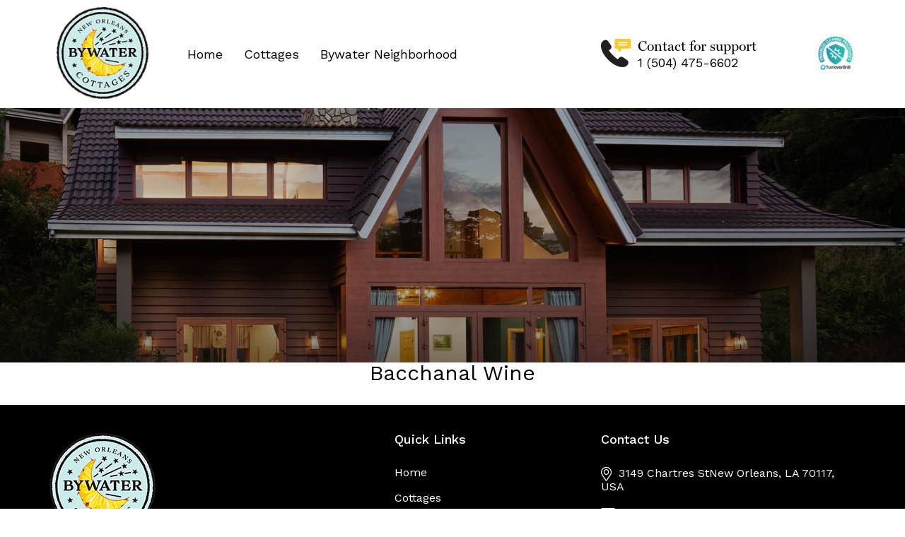

--- FILE ---
content_type: text/html; charset=UTF-8
request_url: https://bywatercottages.com/gallery/bacchanal-wine/
body_size: 5878
content:
<!DOCTYPE html>
<html dir="ltr" lang="en"
	prefix="og: https://ogp.me/ns#" >


<head>
  <meta charset="UTF-8" />
  <meta name="google-site-verification" content="94x7RQ-ZmlqMlXZOxw6DzfnFHLlLOUg1V1lkoXeop14" />
  <meta http-equiv='X-UA-Compatible' content='IE=edge,chrome=1'/>
  <meta name="viewport" content="width=device-width, initial-scale=1.0, maximum-scale=1.0, user-scalable=no"/>
  
  <link href="https://bywatercottages.com/wp-content/themes/michael-ferwada/images/favicon.png" rel="shortcut icon" type="image/x-icon" />
  <link rel="profile" href="https://gmpg.org/xfn/11" />
  <link rel="stylesheet" type="text/css" media="all" href="https://bywatercottages.com/wp-content/themes/michael-ferwada/style.css" />
  <link rel="pingback" href="https://bywatercottages.com/xmlrpc.php" />


<link rel="stylesheet" href="https://bywatercottages.com/wp-content/themes/michael-ferwada/css/layout.css">
<link rel="stylesheet" href="https://bywatercottages.com/wp-content/themes/michael-ferwada/css/style.css">
<link href="https://fonts.googleapis.com/css?family=Work+Sans:100,200,300,regular,500,600,700,800,900,100italic,200italic,300italic,italic,500italic,600italic,700italic,800italic,900italic" rel="stylesheet" />



  
		<!-- All in One SEO 4.3.5.1 - aioseo.com -->
		<title>Bacchanal Wine - Bywater Cottages</title>
		<meta name="robots" content="max-image-preview:large" />
		<link rel="canonical" href="https://bywatercottages.com/gallery/bacchanal-wine/" />
		<meta name="generator" content="All in One SEO (AIOSEO) 4.3.5.1 " />
		<meta property="og:locale" content="en_US" />
		<meta property="og:site_name" content="Bywater Cottages - Modernized historic landmarks built-in 1868 through 1892." />
		<meta property="og:type" content="article" />
		<meta property="og:title" content="Bacchanal Wine - Bywater Cottages" />
		<meta property="og:url" content="https://bywatercottages.com/gallery/bacchanal-wine/" />
		<meta property="article:published_time" content="2022-03-01T19:30:47+00:00" />
		<meta property="article:modified_time" content="2022-04-13T19:13:52+00:00" />
		<meta name="twitter:card" content="summary" />
		<meta name="twitter:title" content="Bacchanal Wine - Bywater Cottages" />
		<script type="application/ld+json" class="aioseo-schema">
			{"@context":"https:\/\/schema.org","@graph":[{"@type":"BreadcrumbList","@id":"https:\/\/bywatercottages.com\/gallery\/bacchanal-wine\/#breadcrumblist","itemListElement":[{"@type":"ListItem","@id":"https:\/\/bywatercottages.com\/#listItem","position":1,"item":{"@type":"WebPage","@id":"https:\/\/bywatercottages.com\/","name":"Home","description":"Modernized historic landmarks built-in 1868 through 1892.","url":"https:\/\/bywatercottages.com\/"},"nextItem":"https:\/\/bywatercottages.com\/gallery\/bacchanal-wine\/#listItem"},{"@type":"ListItem","@id":"https:\/\/bywatercottages.com\/gallery\/bacchanal-wine\/#listItem","position":2,"item":{"@type":"WebPage","@id":"https:\/\/bywatercottages.com\/gallery\/bacchanal-wine\/","name":"Bacchanal Wine","url":"https:\/\/bywatercottages.com\/gallery\/bacchanal-wine\/"},"previousItem":"https:\/\/bywatercottages.com\/#listItem"}]},{"@type":"Organization","@id":"https:\/\/bywatercottages.com\/#organization","name":"Bywater Cottages","url":"https:\/\/bywatercottages.com\/"},{"@type":"Person","@id":"https:\/\/bywatercottages.com\/author\/4dm1n\/#author","url":"https:\/\/bywatercottages.com\/author\/4dm1n\/","name":"Admin","image":{"@type":"ImageObject","@id":"https:\/\/bywatercottages.com\/gallery\/bacchanal-wine\/#authorImage","url":"https:\/\/secure.gravatar.com\/avatar\/8f18fa19852c8c11b4fb2c38b6634dd0?s=96&d=mm&r=g","width":96,"height":96,"caption":"Admin"}},{"@type":"WebPage","@id":"https:\/\/bywatercottages.com\/gallery\/bacchanal-wine\/#webpage","url":"https:\/\/bywatercottages.com\/gallery\/bacchanal-wine\/","name":"Bacchanal Wine - Bywater Cottages","inLanguage":"en","isPartOf":{"@id":"https:\/\/bywatercottages.com\/#website"},"breadcrumb":{"@id":"https:\/\/bywatercottages.com\/gallery\/bacchanal-wine\/#breadcrumblist"},"author":{"@id":"https:\/\/bywatercottages.com\/author\/4dm1n\/#author"},"creator":{"@id":"https:\/\/bywatercottages.com\/author\/4dm1n\/#author"},"image":{"@type":"ImageObject","url":"https:\/\/bywatercottages.com\/wp-content\/uploads\/2022\/02\/Bacchanal_Wine.png","@id":"https:\/\/bywatercottages.com\/#mainImage","width":569,"height":322},"primaryImageOfPage":{"@id":"https:\/\/bywatercottages.com\/gallery\/bacchanal-wine\/#mainImage"},"datePublished":"2022-03-01T19:30:47+00:00","dateModified":"2022-04-13T19:13:52+00:00"},{"@type":"WebSite","@id":"https:\/\/bywatercottages.com\/#website","url":"https:\/\/bywatercottages.com\/","name":"Bywater Cottages","description":"Modernized historic landmarks built-in 1868 through 1892.","inLanguage":"en","publisher":{"@id":"https:\/\/bywatercottages.com\/#organization"}}]}
		</script>
		<!-- All in One SEO -->

<script type="text/javascript">
window._wpemojiSettings = {"baseUrl":"https:\/\/s.w.org\/images\/core\/emoji\/14.0.0\/72x72\/","ext":".png","svgUrl":"https:\/\/s.w.org\/images\/core\/emoji\/14.0.0\/svg\/","svgExt":".svg","source":{"concatemoji":"https:\/\/bywatercottages.com\/wp-includes\/js\/wp-emoji-release.min.js?ver=6.2.8"}};
/*! This file is auto-generated */
!function(e,a,t){var n,r,o,i=a.createElement("canvas"),p=i.getContext&&i.getContext("2d");function s(e,t){p.clearRect(0,0,i.width,i.height),p.fillText(e,0,0);e=i.toDataURL();return p.clearRect(0,0,i.width,i.height),p.fillText(t,0,0),e===i.toDataURL()}function c(e){var t=a.createElement("script");t.src=e,t.defer=t.type="text/javascript",a.getElementsByTagName("head")[0].appendChild(t)}for(o=Array("flag","emoji"),t.supports={everything:!0,everythingExceptFlag:!0},r=0;r<o.length;r++)t.supports[o[r]]=function(e){if(p&&p.fillText)switch(p.textBaseline="top",p.font="600 32px Arial",e){case"flag":return s("\ud83c\udff3\ufe0f\u200d\u26a7\ufe0f","\ud83c\udff3\ufe0f\u200b\u26a7\ufe0f")?!1:!s("\ud83c\uddfa\ud83c\uddf3","\ud83c\uddfa\u200b\ud83c\uddf3")&&!s("\ud83c\udff4\udb40\udc67\udb40\udc62\udb40\udc65\udb40\udc6e\udb40\udc67\udb40\udc7f","\ud83c\udff4\u200b\udb40\udc67\u200b\udb40\udc62\u200b\udb40\udc65\u200b\udb40\udc6e\u200b\udb40\udc67\u200b\udb40\udc7f");case"emoji":return!s("\ud83e\udef1\ud83c\udffb\u200d\ud83e\udef2\ud83c\udfff","\ud83e\udef1\ud83c\udffb\u200b\ud83e\udef2\ud83c\udfff")}return!1}(o[r]),t.supports.everything=t.supports.everything&&t.supports[o[r]],"flag"!==o[r]&&(t.supports.everythingExceptFlag=t.supports.everythingExceptFlag&&t.supports[o[r]]);t.supports.everythingExceptFlag=t.supports.everythingExceptFlag&&!t.supports.flag,t.DOMReady=!1,t.readyCallback=function(){t.DOMReady=!0},t.supports.everything||(n=function(){t.readyCallback()},a.addEventListener?(a.addEventListener("DOMContentLoaded",n,!1),e.addEventListener("load",n,!1)):(e.attachEvent("onload",n),a.attachEvent("onreadystatechange",function(){"complete"===a.readyState&&t.readyCallback()})),(e=t.source||{}).concatemoji?c(e.concatemoji):e.wpemoji&&e.twemoji&&(c(e.twemoji),c(e.wpemoji)))}(window,document,window._wpemojiSettings);
</script>
<style type="text/css">
img.wp-smiley,
img.emoji {
	display: inline !important;
	border: none !important;
	box-shadow: none !important;
	height: 1em !important;
	width: 1em !important;
	margin: 0 0.07em !important;
	vertical-align: -0.1em !important;
	background: none !important;
	padding: 0 !important;
}
</style>
	<link rel='stylesheet' id='wp-block-library-css' href='https://bywatercottages.com/wp-includes/css/dist/block-library/style.min.css?ver=6.2.8' type='text/css' media='all' />
<link rel='stylesheet' id='classic-theme-styles-css' href='https://bywatercottages.com/wp-includes/css/classic-themes.min.css?ver=6.2.8' type='text/css' media='all' />
<style id='global-styles-inline-css' type='text/css'>
body{--wp--preset--color--black: #000000;--wp--preset--color--cyan-bluish-gray: #abb8c3;--wp--preset--color--white: #ffffff;--wp--preset--color--pale-pink: #f78da7;--wp--preset--color--vivid-red: #cf2e2e;--wp--preset--color--luminous-vivid-orange: #ff6900;--wp--preset--color--luminous-vivid-amber: #fcb900;--wp--preset--color--light-green-cyan: #7bdcb5;--wp--preset--color--vivid-green-cyan: #00d084;--wp--preset--color--pale-cyan-blue: #8ed1fc;--wp--preset--color--vivid-cyan-blue: #0693e3;--wp--preset--color--vivid-purple: #9b51e0;--wp--preset--gradient--vivid-cyan-blue-to-vivid-purple: linear-gradient(135deg,rgba(6,147,227,1) 0%,rgb(155,81,224) 100%);--wp--preset--gradient--light-green-cyan-to-vivid-green-cyan: linear-gradient(135deg,rgb(122,220,180) 0%,rgb(0,208,130) 100%);--wp--preset--gradient--luminous-vivid-amber-to-luminous-vivid-orange: linear-gradient(135deg,rgba(252,185,0,1) 0%,rgba(255,105,0,1) 100%);--wp--preset--gradient--luminous-vivid-orange-to-vivid-red: linear-gradient(135deg,rgba(255,105,0,1) 0%,rgb(207,46,46) 100%);--wp--preset--gradient--very-light-gray-to-cyan-bluish-gray: linear-gradient(135deg,rgb(238,238,238) 0%,rgb(169,184,195) 100%);--wp--preset--gradient--cool-to-warm-spectrum: linear-gradient(135deg,rgb(74,234,220) 0%,rgb(151,120,209) 20%,rgb(207,42,186) 40%,rgb(238,44,130) 60%,rgb(251,105,98) 80%,rgb(254,248,76) 100%);--wp--preset--gradient--blush-light-purple: linear-gradient(135deg,rgb(255,206,236) 0%,rgb(152,150,240) 100%);--wp--preset--gradient--blush-bordeaux: linear-gradient(135deg,rgb(254,205,165) 0%,rgb(254,45,45) 50%,rgb(107,0,62) 100%);--wp--preset--gradient--luminous-dusk: linear-gradient(135deg,rgb(255,203,112) 0%,rgb(199,81,192) 50%,rgb(65,88,208) 100%);--wp--preset--gradient--pale-ocean: linear-gradient(135deg,rgb(255,245,203) 0%,rgb(182,227,212) 50%,rgb(51,167,181) 100%);--wp--preset--gradient--electric-grass: linear-gradient(135deg,rgb(202,248,128) 0%,rgb(113,206,126) 100%);--wp--preset--gradient--midnight: linear-gradient(135deg,rgb(2,3,129) 0%,rgb(40,116,252) 100%);--wp--preset--duotone--dark-grayscale: url('#wp-duotone-dark-grayscale');--wp--preset--duotone--grayscale: url('#wp-duotone-grayscale');--wp--preset--duotone--purple-yellow: url('#wp-duotone-purple-yellow');--wp--preset--duotone--blue-red: url('#wp-duotone-blue-red');--wp--preset--duotone--midnight: url('#wp-duotone-midnight');--wp--preset--duotone--magenta-yellow: url('#wp-duotone-magenta-yellow');--wp--preset--duotone--purple-green: url('#wp-duotone-purple-green');--wp--preset--duotone--blue-orange: url('#wp-duotone-blue-orange');--wp--preset--font-size--small: 13px;--wp--preset--font-size--medium: 20px;--wp--preset--font-size--large: 36px;--wp--preset--font-size--x-large: 42px;--wp--preset--spacing--20: 0.44rem;--wp--preset--spacing--30: 0.67rem;--wp--preset--spacing--40: 1rem;--wp--preset--spacing--50: 1.5rem;--wp--preset--spacing--60: 2.25rem;--wp--preset--spacing--70: 3.38rem;--wp--preset--spacing--80: 5.06rem;--wp--preset--shadow--natural: 6px 6px 9px rgba(0, 0, 0, 0.2);--wp--preset--shadow--deep: 12px 12px 50px rgba(0, 0, 0, 0.4);--wp--preset--shadow--sharp: 6px 6px 0px rgba(0, 0, 0, 0.2);--wp--preset--shadow--outlined: 6px 6px 0px -3px rgba(255, 255, 255, 1), 6px 6px rgba(0, 0, 0, 1);--wp--preset--shadow--crisp: 6px 6px 0px rgba(0, 0, 0, 1);}:where(.is-layout-flex){gap: 0.5em;}body .is-layout-flow > .alignleft{float: left;margin-inline-start: 0;margin-inline-end: 2em;}body .is-layout-flow > .alignright{float: right;margin-inline-start: 2em;margin-inline-end: 0;}body .is-layout-flow > .aligncenter{margin-left: auto !important;margin-right: auto !important;}body .is-layout-constrained > .alignleft{float: left;margin-inline-start: 0;margin-inline-end: 2em;}body .is-layout-constrained > .alignright{float: right;margin-inline-start: 2em;margin-inline-end: 0;}body .is-layout-constrained > .aligncenter{margin-left: auto !important;margin-right: auto !important;}body .is-layout-constrained > :where(:not(.alignleft):not(.alignright):not(.alignfull)){max-width: var(--wp--style--global--content-size);margin-left: auto !important;margin-right: auto !important;}body .is-layout-constrained > .alignwide{max-width: var(--wp--style--global--wide-size);}body .is-layout-flex{display: flex;}body .is-layout-flex{flex-wrap: wrap;align-items: center;}body .is-layout-flex > *{margin: 0;}:where(.wp-block-columns.is-layout-flex){gap: 2em;}.has-black-color{color: var(--wp--preset--color--black) !important;}.has-cyan-bluish-gray-color{color: var(--wp--preset--color--cyan-bluish-gray) !important;}.has-white-color{color: var(--wp--preset--color--white) !important;}.has-pale-pink-color{color: var(--wp--preset--color--pale-pink) !important;}.has-vivid-red-color{color: var(--wp--preset--color--vivid-red) !important;}.has-luminous-vivid-orange-color{color: var(--wp--preset--color--luminous-vivid-orange) !important;}.has-luminous-vivid-amber-color{color: var(--wp--preset--color--luminous-vivid-amber) !important;}.has-light-green-cyan-color{color: var(--wp--preset--color--light-green-cyan) !important;}.has-vivid-green-cyan-color{color: var(--wp--preset--color--vivid-green-cyan) !important;}.has-pale-cyan-blue-color{color: var(--wp--preset--color--pale-cyan-blue) !important;}.has-vivid-cyan-blue-color{color: var(--wp--preset--color--vivid-cyan-blue) !important;}.has-vivid-purple-color{color: var(--wp--preset--color--vivid-purple) !important;}.has-black-background-color{background-color: var(--wp--preset--color--black) !important;}.has-cyan-bluish-gray-background-color{background-color: var(--wp--preset--color--cyan-bluish-gray) !important;}.has-white-background-color{background-color: var(--wp--preset--color--white) !important;}.has-pale-pink-background-color{background-color: var(--wp--preset--color--pale-pink) !important;}.has-vivid-red-background-color{background-color: var(--wp--preset--color--vivid-red) !important;}.has-luminous-vivid-orange-background-color{background-color: var(--wp--preset--color--luminous-vivid-orange) !important;}.has-luminous-vivid-amber-background-color{background-color: var(--wp--preset--color--luminous-vivid-amber) !important;}.has-light-green-cyan-background-color{background-color: var(--wp--preset--color--light-green-cyan) !important;}.has-vivid-green-cyan-background-color{background-color: var(--wp--preset--color--vivid-green-cyan) !important;}.has-pale-cyan-blue-background-color{background-color: var(--wp--preset--color--pale-cyan-blue) !important;}.has-vivid-cyan-blue-background-color{background-color: var(--wp--preset--color--vivid-cyan-blue) !important;}.has-vivid-purple-background-color{background-color: var(--wp--preset--color--vivid-purple) !important;}.has-black-border-color{border-color: var(--wp--preset--color--black) !important;}.has-cyan-bluish-gray-border-color{border-color: var(--wp--preset--color--cyan-bluish-gray) !important;}.has-white-border-color{border-color: var(--wp--preset--color--white) !important;}.has-pale-pink-border-color{border-color: var(--wp--preset--color--pale-pink) !important;}.has-vivid-red-border-color{border-color: var(--wp--preset--color--vivid-red) !important;}.has-luminous-vivid-orange-border-color{border-color: var(--wp--preset--color--luminous-vivid-orange) !important;}.has-luminous-vivid-amber-border-color{border-color: var(--wp--preset--color--luminous-vivid-amber) !important;}.has-light-green-cyan-border-color{border-color: var(--wp--preset--color--light-green-cyan) !important;}.has-vivid-green-cyan-border-color{border-color: var(--wp--preset--color--vivid-green-cyan) !important;}.has-pale-cyan-blue-border-color{border-color: var(--wp--preset--color--pale-cyan-blue) !important;}.has-vivid-cyan-blue-border-color{border-color: var(--wp--preset--color--vivid-cyan-blue) !important;}.has-vivid-purple-border-color{border-color: var(--wp--preset--color--vivid-purple) !important;}.has-vivid-cyan-blue-to-vivid-purple-gradient-background{background: var(--wp--preset--gradient--vivid-cyan-blue-to-vivid-purple) !important;}.has-light-green-cyan-to-vivid-green-cyan-gradient-background{background: var(--wp--preset--gradient--light-green-cyan-to-vivid-green-cyan) !important;}.has-luminous-vivid-amber-to-luminous-vivid-orange-gradient-background{background: var(--wp--preset--gradient--luminous-vivid-amber-to-luminous-vivid-orange) !important;}.has-luminous-vivid-orange-to-vivid-red-gradient-background{background: var(--wp--preset--gradient--luminous-vivid-orange-to-vivid-red) !important;}.has-very-light-gray-to-cyan-bluish-gray-gradient-background{background: var(--wp--preset--gradient--very-light-gray-to-cyan-bluish-gray) !important;}.has-cool-to-warm-spectrum-gradient-background{background: var(--wp--preset--gradient--cool-to-warm-spectrum) !important;}.has-blush-light-purple-gradient-background{background: var(--wp--preset--gradient--blush-light-purple) !important;}.has-blush-bordeaux-gradient-background{background: var(--wp--preset--gradient--blush-bordeaux) !important;}.has-luminous-dusk-gradient-background{background: var(--wp--preset--gradient--luminous-dusk) !important;}.has-pale-ocean-gradient-background{background: var(--wp--preset--gradient--pale-ocean) !important;}.has-electric-grass-gradient-background{background: var(--wp--preset--gradient--electric-grass) !important;}.has-midnight-gradient-background{background: var(--wp--preset--gradient--midnight) !important;}.has-small-font-size{font-size: var(--wp--preset--font-size--small) !important;}.has-medium-font-size{font-size: var(--wp--preset--font-size--medium) !important;}.has-large-font-size{font-size: var(--wp--preset--font-size--large) !important;}.has-x-large-font-size{font-size: var(--wp--preset--font-size--x-large) !important;}
.wp-block-navigation a:where(:not(.wp-element-button)){color: inherit;}
:where(.wp-block-columns.is-layout-flex){gap: 2em;}
.wp-block-pullquote{font-size: 1.5em;line-height: 1.6;}
</style>
<link rel="https://api.w.org/" href="https://bywatercottages.com/wp-json/" /><link rel="EditURI" type="application/rsd+xml" title="RSD" href="https://bywatercottages.com/xmlrpc.php?rsd" />
<link rel="wlwmanifest" type="application/wlwmanifest+xml" href="https://bywatercottages.com/wp-includes/wlwmanifest.xml" />
<meta name="generator" content="WordPress 6.2.8" />
<link rel='shortlink' href='https://bywatercottages.com/?p=172' />
<link rel="alternate" type="application/json+oembed" href="https://bywatercottages.com/wp-json/oembed/1.0/embed?url=https%3A%2F%2Fbywatercottages.com%2Fgallery%2Fbacchanal-wine%2F" />
<link rel="alternate" type="text/xml+oembed" href="https://bywatercottages.com/wp-json/oembed/1.0/embed?url=https%3A%2F%2Fbywatercottages.com%2Fgallery%2Fbacchanal-wine%2F&#038;format=xml" />
<link rel="icon" href="https://bywatercottages.com/wp-content/uploads/2022/06/logo-150x150.png" sizes="32x32" />
<link rel="icon" href="https://bywatercottages.com/wp-content/uploads/2022/06/logo.png" sizes="192x192" />
<link rel="apple-touch-icon" href="https://bywatercottages.com/wp-content/uploads/2022/06/logo.png" />
<meta name="msapplication-TileImage" content="https://bywatercottages.com/wp-content/uploads/2022/06/logo.png" />
</head>

<body data-rsssl=1 class="gallery-template-default single single-gallery postid-172"> 
<header>
  <div class="main-header">
    <div class="container">
      <div class="menu-Bar">
        <span></span>
        <span></span>
        <span></span>
      </div>
      <div class="row align-items-center">
        <div class="col-lg-2 col-md-4 col-6 text-left">
          <a href="https://bywatercottages.com" class="logo">
            <img width="150" height="150" src="https://bywatercottages.com/wp-content/uploads/2022/06/logo.png" class="attachment-300x300 size-300x300" alt="" decoding="async" loading="lazy" />          </a>
        </div>
      
        <div class="col-lg-6">
          <div class="menuWrap">
            <ul class="menu">
             <ul id="menu-main-menu" class="menu"><li id="menu-item-149" class="menu-item menu-item-type-post_type menu-item-object-page menu-item-home menu-item-149"><a href="https://bywatercottages.com/">Home</a></li>
<li id="menu-item-151" class="menu-item menu-item-type-post_type menu-item-object-page menu-item-151"><a href="https://bywatercottages.com/cottages/">Cottages</a></li>
<li id="menu-item-150" class="menu-item menu-item-type-post_type menu-item-object-page menu-item-150"><a href="https://bywatercottages.com/bywater-neighborhood/">Bywater Neighborhood</a></li>
</ul>            </ul>
          </div>
        </div>

        <div class="col-lg-3">
          <div class="contact">
            <div class="contact-img">
              <a href="#">
                <img src="https://bywatercottages.com/wp-content/themes/michael-ferwada/images/phone.png" alt="">
              </a>
            </div>
            <div class="contact-content">
              <h6>Contact for support</h6>
              <a href="tel:1 (504) 475-6602">1 (504) 475-6602</a>
            </div>
          </div>
        </div>
        <div class="col-lg-1">
          <div class="contact">
            <div class="contact-content" >
              <img src="https://bywatercottages.com/wp-content/uploads/2022/05/badge.png" alt="">
            </div>
          </div>
        </div>
      </div>
    </div>
  </div>
</header>






          



          
                   <section class="innerbanner" style="background-image:url(https://bywatercottages.com/wp-content/themes/michael-ferwada/images/banner/bg1.jpg); ">
          

          
              <div class="container">
            <div class="row">
               <div class="col-lg-12">
                  <div class="banner-content">
                     <h1 class="banner-title"></h1>
                  </div>
               </div>
            </div>
         </div>
      </section>


         
          
		
    </div>


<section class="overly prodDetailSec">
  <div class="container">
    <div class="row prodDetailWrapper">
      <div class="col-12 center-content">
         <div class="m1-h text-center">
            <h5>Bacchanal Wine</h5>
                     </div>
      </div>
    </div>
  </div>
</section>





<div class="wrapper">
    




        





<footer>
   <div class="container">
      <div class="row">
         <div class="col-lg-4 col-md-6">
            <div class="widget">
               <div class="fot-logo">
                  <a href="#"><img src="https://bywatercottages.com/wp-content/uploads/2022/06/logo.png" alt=""></a>
               </div>
               <p class="fot-para">The Bywater Cottages are modernized historic landmarks built-in 1868 through 1892. The private guest house with two bedrooms and one bathroom comfortably sleeps, four adults.</p>
               <div class="fot-social-icons">
                  <div class="facebook">
                     <a target="_blank" href="https://www.facebook.com/3149chartres/"><i class="fab fa-facebook-f"></i></a>
                  </div>
                  <div class="linked-in">
                     <a target="_blank" href="https://www.linkedin.com/company/bywater-cottages/"><i class="fab fa-linkedin-in"></i></a>
                  </div>
                  <div class="twitter">
                     <a target="_blank" href="https://twitter.com/bywatercottages"><i class="fab fa-twitter"></i></a>
                  </div>
                   <div class="instagram">
                     <a target="_blank" href="https://www.instagram.com/bywatercottages/"><i class="fab fa-instagram"></i></a>
                  </div>
               </div>
            </div>
         </div>
         <div class="col-lg-3 offset-lg-1 col-md-6">
            <div class="widget">
               <h6>Quick Links</h6>
               <ul class="fot-list">
                 <ul id="menu-quick-links" class="menu0"><li id="menu-item-351" class="menu-item menu-item-type-post_type menu-item-object-page menu-item-home menu-item-351"><a href="https://bywatercottages.com/">Home</a></li>
<li id="menu-item-354" class="menu-item menu-item-type-post_type menu-item-object-page menu-item-354"><a href="https://bywatercottages.com/cottages/">Cottages</a></li>
<li id="menu-item-352" class="menu-item menu-item-type-post_type menu-item-object-page menu-item-352"><a href="https://bywatercottages.com/bywater-neighborhood/">Bywater  Neighborhood</a></li>
<li id="menu-item-353" class="menu-item menu-item-type-post_type menu-item-object-page menu-item-353"><a href="https://bywatercottages.com/bywater-cottages-historical-legacy/">Bywater Cottages’ Historical Legacy</a></li>
</ul>               </ul>
            </div>
         </div>
         <div class="col-lg-4 col-md-12">
            <div class="widget">
               <h6>Contact Us</h6>
               <ul class="fot-list">
                  <li>
                     <a href="#"><i class="fal fa-map-marker-alt"></i> 3149 Chartres StNew Orleans, LA 70117, USA</a>
                  </li>
                  <li>
                     <a href="mailto:info@bywatercottages.com"><i class="fal fa-envelope"></i> info@bywatercottages.com</a>
                  </li>
                  <li>
                     <a href="tel:1 (504) 475-6602"><i class="fal fa-phone-alt"></i> 1 (504) 475-6602</a>
                  </li>
               </ul>
            </div>
         </div>
      </div>
   </div>
   <div class="footer-img">
    <div class="container">
        <div class="row">
            <div class="col-lg-2 col-md-2 col-12 text-center">
                <a href="https://www.redawning.com/rental-property/new-orleans-historical-landmark-bywater-cottage-walk-french-quarter-new-orleans"><img src="https://bywatercottages.com/wp-content/uploads/2022/05/white0logo.png"></a>
            </div>
            <div class="col-lg-2 col-md-2 col-12 text-center">
                <a href="https://www.booking.com/hotel/us/new-orleans-bywater-cottage-walk-to-french-quarter-cottage.en-gb.html?label=[base64];sid=03a3cdc31eaf162c9add295fac52f06c;dist=0&keep_landing=1&sb_price_type=total&type=total&"><img src="https://bywatercottages.com/wp-content/uploads/2022/05/booking.com_.png"></a>
            </div>
            <div class="col-lg-2 col-md-2 col-12 text-center">
                <a href="https://www.vrbo.com/9556063ha"><img src="https://bywatercottages.com/wp-content/uploads/2022/05/vrbo-logo.png"></a>
            </div>
            <div class="col-lg-2 col-md-2 col-12 text-center">
                <a href="https://www.airbnb.com/rooms/48742539?source_impression_id=p3_1651868391_ih162liYF9YjJgga"><img src="https://bywatercottages.com/wp-content/uploads/2022/05/air-bnb.png"></a>
            </div>
            <div class="col-lg-2 col-md-2 col-12 text-center">
                <a href="https://www.flipkey.com/"><img src="https://bywatercottages.com/wp-content/uploads/2022/05/flipkey.png"></a>
            </div>
            <div class="col-lg-2 col-md-2 col-12 text-center">
                <a href="https://www.expedia.com/New-Orleans-Hotels-New-Orleans-Bywater-Walk-To-French-Quarter-2-Bedroom-Cottage.h66098099.Hotel-Information"><img src="https://bywatercottages.com/wp-content/uploads/2022/05/expedia.png"></a>
            </div>
        </div>
    </div>
   
   </div>
   
   <div class="copyright">
      <div class="container">
         <div class="row">
            <div class="col-lg-12">
               <div class="copyright-hd">
                  <p>Privacy Policy, Terms & Conditions</p>
               </div>
            </div>
         </div>
      </div>
   </div>
</footer>

<script src="https://bywatercottages.com/wp-content/themes/michael-ferwada/js/jquery.js"></script>
<script src="https://bywatercottages.com/wp-content/themes/michael-ferwada/js/custom.js"></script>
<script>
	new WOW().init();
</script>


</body></html>



--- FILE ---
content_type: text/css
request_url: https://bywatercottages.com/wp-content/themes/michael-ferwada/style.css
body_size: 1686
content:
.logo img {
    padding: 10px;
}

.page-template-cottages .innerbanner,
.page-template-bywater-neighborhood .innerbanner {
	display: none;
}

.page-template-cottages .mainBanner .index-slider li,
.page-template-bywater-neighborhood .mainBanner .index-slider li{
	height: 350px !important;
}


.testi-auth {
    display: flex;
    align-items: center;
}

.testi .story-box-content img {
    display: block;
    width: 80px;
    height: 80px;
    border-radius: 100%;
    float: left;
}


.testi .story-box-content h6 {
    float: left;
    padding-left: 10px;
}

.area-img img {
    width: 100%;
    height: 314px;
    object-fit: cover;
	border-bottom-right-radius: 50px;
}
.footer-img {
    padding: 40px 0 0;
}

.home .index-slider li {
	 background-size: cover;
}

.interest-img img,
.space-list img {
	width: 100%;
	height: 250px;
	border: 2px solid;
	object-fit: cover;
	border-bottom-right-radius: 45px;
}

.g-slider .slick-dots {
	bottom: -15% !important;
}

.g-slider .slick-dots li:hover,
.m-silder .slick-dots li:hover {
	cursor: pointer;
}

.interest-img h3 {
	font-size: 24px;
	color: #000;
	margin-top: 20px;
	font-family: 'miller';
}

.app p {   width: 58%;  margin: 0 auto;}

.icon-ctn h5 { width: 58%;     margin: 30px auto 15px !important; }
.contact-form .field { border : none !important; }
.contact-form .field input { border-bottom: 2px solid #aeb7c1; }

ul.menu li.btn-a a { color: #fff }

.app-product p { width: 52% ; margin: 0 auto; }

.prodMainThumb img {
    width: 100%;
    height: auto;
}

.pro-detail span { display: inline-block !important; }
.pro-form span { text-transform: uppercase; }
.woocommerce .quantity .qty {
    font-family: Montserrat;
    font-size: 14.4px;
    font-weight: 600;
    line-height: 2.25;
    letter-spacing: 0.12px;
    color: #161616;
    margin-bottom: 24.6px;
    border: 0;
    padding: 11px 12px;
    width: 180px !important;
    background-color: #f4f4f4;
    text-align: left !important;
}

button.single_add_to_cart_button.button.alt {
    background-color: #fff !important;
    border: solid 1.1px #393939;
    padding: 18px 40px;
    text-transform: uppercase;
    cursor: pointer;
    display: inline-block;
    font-family: Montserrat;
    font-size: 17.7px;
    font-weight: 700;
    line-height: normal;
    letter-spacing: 1.18px;
    color: #161616 !important;
    -webkit-transition-duration: 0.4s;
    transition-duration: 0.4s;
}

button.single_add_to_cart_button.button.alt:hover {
    background: #1e2a5a !important;
    color: #fff !important;
}
button.single_add_to_cart_button{width: 100px;
    width: 100px;
    height: 35px;
    line-height: 0;
    border: 1px solid #1e2a5a !important;
    background-color: #1e2a5a !important;
    color: #fff !important;
    font-size: 11px !important;
    text-align: center;
    text-transform: uppercase;
    letter-spacing: 0;
    display: inline-block !important;
    border-radius: 50px !important;
    padding: 0 !important;
  }

  .minus  ,  .plus , .quantity { padding: 0; display: inline-block; }
  .minus i ,  .plus i {    border: 1px solid #f5f5f5;
    color: #a7a7a7;
    font-size: 14px;
    height: 57px;
    width: 57px;
    display: flex;
    align-items: center;
    justify-content: center; cursor: pointer;}


    form .qty { color: #222222 !important;
    font-size: 19px !important;border: 1px solid #f5f5f5;
    color: #a7a7a7;
    font-size: 14px;
    height: 57px;
    width: 57px !important;
    display: flex;
    align-items: center;
    justify-content: center; }

    .pro-details h3 span del span {
    font-size: 24px;
    text-decoration: line-through;
}

td.value select {
    padding: 10px;
    border: 1px solid #f5f5f5;
    width: 100%;
    margin-bottom: 12px;
    display: inline-block;
}
table.variations {
    width: 100%;
}

.woocommerce .star-rating span::before , .woocommerce p.stars a::before { color: #f2c500; }
.woocommerce .star-rating { top  :5px; }
h2.woocommerce-Reviews-title ,  form#commentform label {
    font-size: 19px;
    font-weight: bold;
    color: #222222;
    display: inline-block;
    vertical-align: middle;
    padding: 0 7px 0 0;
    margin: 11px 0;
}

span#reply-title {    font-size: 26px;
    font-weight: bold;
    color: #222222;
    font-family: 'Poppins', sans-serif;
    margin-bottom: 20px; }

   p.form-submit .submit {  margin-top: 20px !important;  width: 100px;
    height: 35px;
    line-height: 0;
    border: 1px solid #1e2a5a !important;
    background-color: #1e2a5a !important;
    color: #fff !important;
    font-size: 11px !important;
    text-align: center;
    text-transform: uppercase;
    letter-spacing: 0;
    display: inline-block !important;
    border-radius: 50px !important;
    padding: 0 !important;}


form#commentform input[type="text"] { width : 100%; padding: 10px;  color: #222222 !important;  font-size: 19px !important;border: 1px solid #f5f5f5;   color: #a7a7a7;  font-size: 14px; }
form#commentform input[type="email"] { width : 100%; padding: 10px;  color: #222222 !important;  font-size: 19px !important;border: 1px solid #f5f5f5;   color: #a7a7a7;  font-size: 14px; }
form#commentform textarea { height: 120px !important;  width : 100%; padding: 10px;  color: #222222 !important;  font-size: 19px !important;border: 1px solid #f5f5f5;   color: #a7a7a7;  font-size: 14px; }

p.comment-form-author {  width: 50%; float: left; padding-right: 10px;}
p.comment-form-email {  width: 50%; float: left; padding-left: 10px;}
p.comment-form-cookies-consent { display: none; }


nav.woocommerce-MyAccount-navigation ul { padding: 0; list-style: none; width: 100%; display: inline-block; }
nav.woocommerce-MyAccount-navigation ul li  { width: 100%; padding: 4% 0 !important; border-bottom: 1px solid #ebebeb; }
nav.woocommerce-MyAccount-navigation ul li.is-active a { font-weight : 700;  color: #0f3053;}
nav.woocommerce-MyAccount-navigation ul li a { text-decoration: none; text-transform: capitalize; font-family: 'Raleway', sans-serif; font-weight: 400; color: #606060; font-size: 14px; }

.woocommerce h2 {
    font-size: 30px;
    color: #000;
}

button.woocommerce-button.button.woocommerce-form-login__submit {
    border: 1px solid #003822;
    border-radius: 50px;
    background: #003822;
    color: #fff;
    font-size: 11px;
    text-transform: uppercase;
    padding: 12px 30px;
}

.slide-btn a i { border: 1px solid #f6f6f6;  width: 40px;  height: 40px;  text-align: center;  font-size: 20px;  padding-top: 9px; }

.navigation ul li.current-menu-item a {color: #2d57a6;}

.woo { padding: 6% 0 0; }
.woo h2 {font-size: 47px; font-weight: 600; position: relative; color: #060606; padding: 0 0 20px 0; padding: 0 0 30px 0;}
 input#coupon_code {  width: 200px;}


button.button { width: 177px;
    height: 37px;
    border: 1px solid #1e2a5a !important;
    background-color: #1e2a5a !important;
    text-align: center;
    line-height: 18px !important;
    border-radius: 0px !important;
    font-size: 16px !important;
    font-weight: bold !important;
    color: #fff !important; }



a.checkout-button.button.alt.wc-forward {background-color: #1e2a5a !important;  }


.cart_totals h2 {     padding-bottom: 15px; }


.woocommerce input {
    border-radius: 5px;
    border: 2px solid #343434;
    font-size: 16px;
    color: #343434;
}

.woocommerce .col2-set .col-1, .woocommerce-page .col2-set .col-1 ,
.woocommerce .col2-set .col-2, .woocommerce-page .col2-set .col-2 {
    
    width: 48% !important;
    max-width: 50% !important;
}

.woocommerce form .form-row .input-text, .woocommerce-page form .form-row .input-text {
     padding:15px !important;
    
}

p#order_comments_field span textarea#order_comments {
    border: 2px solid #000;
    border-radius: 8px;
    padding: 10px !important;
}

.woocommerce-additional-fields span , 
.woocommerce-billing-fields span{    display: block; }

nav.woocommerce-MyAccount-navigation ul { padding: 0; list-style: none; width: 100%; display: inline-block; }
nav.woocommerce-MyAccount-navigation ul li  { width: 100%; padding: 4% 0 !important; border-bottom: 1px solid #ebebeb; }
nav.woocommerce-MyAccount-navigation ul li.is-active a { font-weight : 700;  color: #0f3053;}
nav.woocommerce-MyAccount-navigation ul li a { text-decoration: none; text-transform: capitalize; font-family: 'Raleway', sans-serif; font-weight: 400; color: #606060; font-size: 14px; }

.woocommerce h2 {
    font-size: 30px;
    color: #000;
}

button.woocommerce-button.button.woocommerce-form-login__submit {
    border: 1px solid #003822;
    border-radius: 50px;
    background: #003822;
    color: #fff;
    font-size: 11px;
    text-transform: uppercase;
    padding: 12px 30px;
}


.woocommerce-address-fields span {
    display: block;
}

.woocommerce table.shop_table {
    background-color: #fff;
}

.page-id-62 .woocommerce {
    background: #fff;
    margin-bottom: 4%;
}

--- FILE ---
content_type: text/css
request_url: https://bywatercottages.com/wp-content/themes/michael-ferwada/css/style.css
body_size: 3307
content:
/*scroll*/
::selection{background:#895ffc;color:#fff;text-shadow:none;}
::-webkit-scrollbar{width:10px;background-color:#F5F5F5;}
::-webkit-scrollbar-button:start:decrement,::-webkit-scrollbar-button:end:increment{display:none;}
::-webkit-scrollbar-track-piece{-webkit-box-shadow:inset 0 0 6px rgba(0,0,0,.3);background-color:#dedede;}
::-webkit-scrollbar-thumb:vertical{border-radius:10px;-webkit-box-shadow:inset 0 0 6px rgba(0,0,0,.3);background-image:linear-gradient(#fec629,#f1d995);}

/*body*/
.overflw{overflow:hidden;}
[class^="box-"]{display:none}
[class^="box-"].showfirst{display:block}
img{max-width:100%;height:auto;}
a:hover{text-decoration: none;-webkit-transition:all 0.4s ease-In-out;-moz-transition:all 0.4s ease-In-out;-o-transition:all 0.4s ease-In-out;transition:all 0.4s ease-In-out;}
p{line-height: 1.4;}
body{padding: 0;margin: 0;overflow-x:hidden;font-family: 'Work Sans'; }
.container {
	max-width: 1170px;
}

/*padding*/
.pad0{padding:0;}
.padL{padding-left:0;}
.padR{padding-right:0;}
.pad-top{padding-top:60px;}
.pad-btm{padding-bottom:40px;}
.section {
	padding: 80px 0;
}

/*botton*/
.btn-a{background-color:transparent;border:2px solid #000;border-radius:0px 0 20px 0;color:#000;padding:15px 30px;text-decoration:none;font-size:16px;font-weight:500;cursor:pointer;display:inline-block;-webkit-transition-duration:0.4s;transition-duration:0.4s;}
.btn-a:hover{background:#000;color:#fff;}

/*heading*/
.m1-h h3 {
	font-size: 48px;
	color: #000;
	margin-bottom: 40px;
	font-family: 'miller';
}
.m1-h h6 {
	font-size: 24px;
	color: #000;
	font-weight: 600;
}
.m1-h h2 {
	font-size: 55px;
	color: #fff;
	font-family: 'miller';
	margin-bottom: 35px;
}
.m1-h h5 {
	font-size: 30px;
	color: #000;
	margin-bottom: 30px;
}
.m5-h h5{}
.m6-h h5{}

/*paragrape*/
.p1 p {
	font-size: 18px;
	color: #000;
}
.p2 p{}
.p3 p{}
.p4 p{}
.p5 p{}


/* Hamburger Menu */
.menu-Bar{width:30px;height:20px;cursor:pointer;position:absolute;right:15px;top:0;bottom:0px;margin:auto;z-index:22;display:none;}
.menu-Bar span{display:block;height:4px;width:100%;background:#000;position:absolute;transition:.6s all;border-radius:100px;}
.menu-Bar span:nth-child(1){top:0;}
.menu-Bar span:nth-child(2){top:8px;transform-origin:left;}
.menu-Bar span:nth-child(3){top:16px;}
.menu-Bar.open span{background:#fff;}
.menu-Bar.open span:nth-child(1){transform:rotate(45deg);top:12px;transform-origin:right-center;}
.menu-Bar.open span:nth-child(2){width:0;opacity:0;}
.menu-Bar.open span:nth-child(3){transform:rotate(-45deg);top:12px;transform-origin:right-center;}

/* click search field */
#demo-2 input[type=search]{width:30px;height:30px;color:#000;cursor:pointer;border:1px solid #fff;-webkit-transition-duration:0.4s;transition-duration:0.4s;border-radius:20px;}
#demo-2 input[type=search]{background:#fff url(https://static.tumblr.com/ftv85bp/MIXmud4tx/search-icon.png) no-repeat 9px center;border:solid 1px transparent;padding:9px 10px 9px 32px;width:45px;-webkit-border-radius:10em;-moz-border-radius:10em;border-radius:10em;-webkit-transition:all .5s;-moz-transition:all .5s;transition:all .5s;background-color:transparent;}
form#demo-2{position:absolute;top:-20px;}
.serch{position:relative;}
#demo-2 input[type=search]:focus{width:220px;padding-left:32px;color:#000;background-color:#fff;cursor:auto;border-radius:20px;border:1px solid #f5821f;}

/* sticky header */
/* header.sticky{background:#fff;box-shadow:0 8px 6px -6px #D3D3D3;-webkit-transition-duration:0.4s;transition-duration:0.4s;}
header{position:fixed;width:100%;    background: #fff; */


/*top-header*/

/*header*/
.menu {
	display: flex;
	align-items: center;
}
.menu li {
	padding: 60px 0;
	margin-right: 30px;
	position: relative;
}
.menu li.last {
	margin-right: 0px;
}
.menu li.active::after {
	content: "";
	position: absolute;
	bottom: 0;
	left: 0;
	width: 60px;
	height: 7px;
	border-radius: 100px 100px 0 0;
	background-color: #fec629;
}
.menu li a {
	font-size: 18px;
	color: #000;
}
.contact {
	display: flex;
	align-items: center;
}
.contact-content h6 {
	font-size: 20px;
	color: #000;
	margin-bottom: 5px;
	font-family: 'miller';
}
.contact-content a {
	font-size: 18px;
	color: #000;
}
.contact-content {
	margin-left: 10px;
}
/*main-banner*/
.banner-title {
	font-size: 80px;
    color: #fff;
    text-align: center;
    font-family: 'miller';
    text-shadow: 2px 4px 4px black;
	padding: 0 100px;
}
.mainBanner {
/* 	width: 100%; */
/* 	height: calc(100vh - 14vh); */
/* 	background-size: cover;
	background-position: center;
	display: flex; */
/* 	align-items: center;
	justify-content: center;
	position: relative; */
}
.mainBanner .index-slider li {
	width: 100%;
	height: calc(100vh - 14vh);
	background-size: cover;
	background-position: center;
	display: flex;
	align-items: center;
	justify-content: center;
	position: relative;
}
.index-slider .slick-dots li button {
	display: none;
}

.index-slider .slick-dots li {
	width: 10px;
	height: 10px;
	border-radius: 100%;
	background-color: #fff;
	margin: 0 10px;
	position: relative;
}
.index-slider .slick-dots {
	display: flex;
	align-items: center;
	justify-content: center;
	position: absolute;
	left: 50%;
	bottom: -90%;
	transform: translateX(-50%);
}
.index-slider {
	position: relative;
}
.index-slider .slick-dots li.slick-active::after {
	content: "";
	position: absolute;
	top: 50%;
	left: 50%;
	transform: translate(-50% , -50%);
	width: 20px;
	height: 20px;
	border: 1px solid #fff;
	border-radius: 100%;
}
.social-icons {
	padding: 45px 35px;
	background-color: rgba(255, 255, 255, 0.377);
	border-radius: 20px 0 0 20px;
	position: absolute;
	top: 45%;
	right: 0;
}
.social-icons>div:nth-child(2) {
	margin: 70px 0;
}
.social-icons>div a i {
	color: #fff;
	font-size: 20px;
}
/*index-page*/
.title-and-btn {
	display: flex;
	align-items: center;
	justify-content: space-between;
}
.m-silder li {
	margin-right: 30px;
}
.m-silder {
	margin-right: -30px;
}
.g-slider .slick-dots li button,
.m-silder .slick-dots li button {
	display: none;
}
.g-slider .slick-dots li,
.m-silder .slick-dots li {
	width: 10px;
	height: 10px;
	border-radius: 100%;
	background-color: #000;
	margin: 0 10px;
	position: relative;
}
.g-slider .slick-dots,
.m-silder .slick-dots {
	display: flex;
	align-items: center;
	justify-content: center;
	position: absolute;
	left: 50%;
	bottom: -40%;
	transform: translateX(-50%);
}
.g-slider,
.m-silder {
	position: relative;
}
.g-slider .slick-dots li.slick-active::after,
.m-silder .slick-dots li.slick-active::after {
	content: "";
	position: absolute;
	top: 50%;
	left: 50%;
	transform: translate(-50% , -50%);
	width: 20px;
	height: 20px;
	border: 1px solid #000;
	border-radius: 100%;
}
.interest-sec {
	background-color: #ededed;
	padding-bottom: 200px !important;
}
.cottage-img-content p {
	font-size: 16px;
	color: #fff;
	display: none;
}
.cottage-img-content p i {
	font-size: 20px;
	padding-right: 10px;
	vertical-align: middle;
}
.cottage-img-content {
	position: absolute;
	bottom: 5%;
	left: 5%;
}
.cottage-img {
	position: relative;
}
.story-sec {
	background-color: #fec629;
	padding-bottom: 150px !important;
}
.story-box-content {
	padding: 40px 30px;
	background-color: #fff;
	border: 2px solid #000;
	border-radius: 0 0 50px 0;
	height: auto;
}
.story-box-content p {
	margin-bottom: 30px;
}
.product-slid .slick-dots li button {
	display: none;
}
.product-slid .slick-dots li {
	width: 10px;
	height: 10px;
	border-radius: 100%;
	background-color: #000;
	margin: 0 10px;
	position: relative;
}
.product-slid .slick-dots {
	display: flex;
	align-items: center;
	justify-content: center;
	position: absolute;
	left: 50%;
	bottom: -60px;
	transform: translateX(-50%);
}
.product-slid {
	position: relative;
	margin-right: -30px;
}
.product-slid .slick-dots li.slick-active::after {
	content: "";
	position: absolute;
	top: 50%;
	left: 50%;
	transform: translate(-50% , -50%);
	width: 20px;
	height: 20px;
	border: 1px solid #000;
	border-radius: 100%;
}
.product-slid li {
	margin-right: 30px;
}
/*footer*/
footer {
	background-color: #000;
	padding: 40px 0;
}
.fot-list li#menu-item-352 {
    padding-right: 86px;
}
.fot-para {
	font-size: 14px;
	color: #fff;
}
.fot-social-icons {
	display: flex;
	align-items: center;
	margin-top: 25px;
}
.fot-social-icons>div {
	margin: 0 10px;
}
.fot-social-icons>div:nth-child(1) {
	margin-left: 0;
}
.fot-social-icons>div a i {
	width: 30px;
	height: 30px;
	line-height: 28px;
	color: #fff;
	border: 2px solid #fff;
	text-align: center;
	border-radius: 100%;
}
.widget h6 {
	font-size: 18px;
	color: #fff;
	font-weight: 500;
	margin-bottom: 30px;
}
.fot-list li {
	margin-bottom: 20px;
}
.fot-list li.last {
	margin-bottom: 0px;
}
.fot-list li a {
	font-size: 16px;
	color: #fff;
}
.fot-list li a i {
	font-size: 20px;
	vertical-align: middle;
	padding-right: 5px;
}
.fot-logo {
	margin-bottom: 30px;
}
.copyright-hd p {
	font-size: 14px;
	color: #fff;
}
.copyright-hd  {
	margin-top: 50px;
	padding-top: 40px;
	border-top: 1px solid #fff;
}
/*inner-pages*/

/* BYWATER NEIGHBORHOOD */
.innerbanner {
	width: 100%;
	height: 50vh;
	display: flex;
	align-items: center;
	justify-content: center;
	background-size: cover;
	background-position: center;
}
.highlight-sec {
	background-image: url(../images/banner/bg2.jpg);
	background-position: center;
	background-size: cover;
	padding: 140px 0;
}
.highlight-content p {
	color: #fff;
}
.area-content p span {
	font-size: 24px;
}
.area-content {
	padding-top: 30px;
}
.area {
	margin-bottom: 60px;
	vertical-align: top;
}
.map-hd {
	padding: 30px 0;
	background-color: rgba(0, 0, 0, 0.75);
	position: absolute;
	width: 100%;
	z-index: 1;
}
.map-hd h3 {
	margin-bottom: 0;
	color: #fff;
}
.map {
	position: relative;
	margin-bottom: -3px;
}

/* COTTAGES PAGE */
.informations {
	display: flex;
	align-items: center;
	justify-content: center;
	margin-bottom: 50px;
}
.informations>div {
	display: flex;
	align-items: center;
	margin-right: 25px;
} 
.informations>div.last {
	margin-right: 0;
} 
.info-content p {
	font-size: 20px;
	color: #000;
	padding-left: 10px;
}
.info-sec {
	background-color: #fff;
	padding-bottom: 80px !important;
}
.info-hd h2 {
	color: #000;
}
.info-hd {
	margin-bottom: 40px;
}
.space-content h5 {
	font-size: 35px;
	font-family: 'miller';
	margin-bottom: 15px;
}
.space-content h6 {
	color: #989a99;
}
.space-content {
	padding-top: 20px;
}
.space-list>div {
	width: 33%;
	margin-bottom: 30px;
}
.space-list {
	display: flex;
	align-items: center;
	justify-content: center;
	flex-wrap: wrap;
}
.note p span {
	font-weight: 700;
}
.note {
	padding-top: 30px;
}
.amenities-list {
	display: flex;
    align-items: flex-start;
    justify-content: center;
    flex-wrap: wrap;
}
.amenities-list>div {
	width: 20%;
	margin-bottom: 20px;
}
.amenities-content {
	padding-top: 20px;
}
.space-content h6 {
	color: #000;
	font-family: 'miller';
}
.space-content p {
	color: #989a99;
}
.amenities-content p {
	font-size: 15px; 
	color: #000;
	font-weight: 500;
}
.space-img button {
	background: none;
	border: none;
}
.available h6 {
	color: #000;
	margin-bottom: 15px;
}
.available p {
	font-size: 15px;
	color: #989a99;
	margin-bottom: 25px;
}
.available-on {
	display: flex;
	align-items: center;
	justify-content: space-between;
	flex-wrap: wrap;
	margin-top: 40px;
}
.available-on>div {
	margin-right: 15px;
	margin-bottom: 15px;
}
.available {
	padding: 10px 0;
	position: relative;
	position: sticky;
	top: 0;
}
.available::before {
    content: "";
    position: absolute;
    top: 0;
    left: -5%;
    width: 2px;
    height: 100%;
    background: #000;
}
.space-hd {
    margin-top: 150px;
}
.amenities-hd {
    margin-top: 80px;
}
.feature-list {
	display: flex;
	align-items: center;
	flex-wrap: wrap;
	text-align: left;
}
.feature-list li {
	width: 33.33%;
	margin-bottom: 45px;
}
.feature-hd {
	margin-top: 100px;
	text-align: left;
	margin-bottom: 60px;
}
.feature-hd h5 {
	font-weight: 700;
	margin-bottom: 20px;
	font-family: 'miller';
}
.feature-hd p {
	font-weight: 600;
	padding-left: 20px;
}
.feature-list li h6 {
	font-weight: 400;
}
.whats-not li h6 {
	text-decoration: line-through;
}
.things-list {
	display: flex;
	margin-bottom: 30px;
}
.things-icon i {
	margin-right: 20px;
	color: #000;
	font-size: 30px;
}
.things-content {
	text-align: left;
}
.things-content h6 {
	font-weight: 500;
	margin-bottom: 20px;
}
.things-content p {
	margin-bottom: 10px;
}
.things-content span {
	font-size: 12px;
	color: #989a99;
}
.things-content p span i {
    font-size: 5px;
    color: #000;
    position: absolute;
    top: 12px;
    left: -15px;
}
.things-content p {
	position: relative;
}
.a {
	color: #000;
	text-decoration: underline;
}
/*media-quries*/
@media (max-height: 625px) {
	.index-slider .slick-dots {
		bottom: -40%;
	}
}
@media (max-width: 1366px) {
.banner-title {
    font-size: 60px;
    }
}


@media (max-width:1200px){
	.banner-title {
		font-size: 75px;
	}
	.m1-h h2 {
		font-size: 48px;
		margin-bottom: 20px;
	}
	.amenities-list>div {
		width: 24%;
	}
}
@media (max-width: 1023px){
	.menu-Bar{display:block;top:0px;}
	.menuWrap.open{display:flex;left:0px;}
	.menuWrap{position:fixed;left:-210%;right:0;top:0;bottom:0;margin:auto;background:#000;height:100vh;display:flex;align-items:center;justify-content:center;flex-flow:column;transition:all 0.4s ease;z-index:3;width:100vw;}
	.menuWrap .menu li{display:block;}
	.menuWrap .menu li a{padding:0;display:block;text-align:center;padding-right:0px;margin-right:0px;color:#fff;font-size:15px;text-transform:capitalize;}
	.container{position:relative;}
	header .header-top{display:none;}
	header .main-header ul.menu>li{display:block;margin: 0;padding: 8px 0;}
	header .main-header ul.menu>li a{color:#fff;text-align:left;}
	header .main-header ul.menu>li a:before{display:none;}
	.menu {
		display: block;
	}
	.menu li.active::after {
		height: 4px;
	}
	.contact {
		display: none;
	}
	header {
		padding: 20px 0;
	}
	.amenities-list>div {
		width: 33%;
		text-align: center;
	}
	.change-direction {
		flex-direction: column-reverse;
	}
	.available {
		text-align: center;
	}
	.feature-list li h6 {
		font-size: 20px;
	}
}
@media (max-width: 980px) {
	.social-icons {
		padding: 30px 25px;
	}
	.banner-title {
		font-size: 60px;
	}
	section.cottage-sec {
		text-align: center;
	}
	.cottage-img {
		margin-bottom: 30px;
	}
	.cottage-content {
		text-align: center;
	}
	.cottage-img-1 {
		margin-bottom: 20px;
	}
	footer {
		text-align: center;
	}
	.widget {
		margin-bottom: 30px;
	}
	.fot-social-icons {
		justify-content: center;
	}
	.fot-social-icons>div:nth-child(3) {
		margin-right: 0;
	}
}

@media (min-width: 440px) and (max-width: 740px){

}
@media (max-width: 767px){
	header {
		padding: 10px 0;
	}
	.banner-title {
		font-size: 45px;
	}
	.social-icons {
		padding: 30px 15px;
	}
	.btn-a {
		padding: 10px 20px;
	}
	.m1-h h3 {
		font-size: 30px;
		margin-bottom: 20px;
	}
	.neighborhood-content {
		text-align: center;
	}
	.cottage-img-content p {
		font-size: 14px;
	}
	.section {
		padding: 40px 0;
	}
	.interest-img img {
		margin: 0 auto;
	}
	/* BYWATER NEIGHBORHOOD */

	.m1-h h2 {
		font-size: 35px;
	}
	.area-content {
		padding-top: 15px;
	}
	.area-content p span {
		font-size: 22px;
	}

	.amenities-list>div {
		width: 48%;
	}
	.space-list {
		text-align: center;
	}
	.m1-h h5 {
		font-size: 20px;
		margin-bottom: 20px;
	}
	.informations {
		flex-wrap: wrap;
	}
	.info-content p {
		font-size: 16px;
	}
	
	.available-on>div {
		margin-right: 20px;
	}
	.space-list>div {
		width: auto;
	}
	.feature-list li {
		width: 50%;
		margin-bottom: 20px;
	}
	.feature-hd {
		margin-top: 40px;
		margin-bottom: 20px;
	}
	.things-content p {
		font-size: 16px;
	}
	.things-content h6 {
		margin-bottom: 10px;
		font-size: 20px;
	}
	.things-icon i {
		margin-right: 0;
		margin-bottom: 10px;
	}
	.things-list {
		display: block;
	}
	.things-content {
		text-align: center;
	}
	.ab {
		text-align: center !important;
	}
	.ab h6 {
		font-size: 18px;
	}
	.ab p {
		font-size: 14px;
	}
	.feature-list li h6 {
		font-size: 15px;
	}
	.feature-list li {
		margin-bottom: 10px;
	}
	.fot-list li#menu-item-352 {
        padding-right: 0;
    }
    .footer-img img {
        padding-bottom: 15px;
    }
    li#slick-slide10, li#slick-slide21, li#slick-slide30 {
        padding-bottom: 15px;
    }


    
}

@media (max-width: 480px){
    .banner-title {
    padding: 0px;
}
.title-and-btn {
    padding-bottom: 15px;
}
    
}

.index-slider .slick-dots {display: none !important;}



.page-template-cottages .mainBanner .index-slider li, .page-template-bywater-neighborhood .mainBanner .index-slider li{
    height:500px !important;
    }




--- FILE ---
content_type: text/javascript
request_url: https://bywatercottages.com/wp-content/themes/michael-ferwada/js/custom.js
body_size: 905
content:
$(document).ready(function() {

    $("li:first-child").addClass("first");
    $("li:last-child").addClass("last");
    
    $('[href="#"]').attr("href", "javascript:;");
    $('.menu-Bar').click(function() {
        $(this).toggleClass('open');
        $('.menuWrap').toggleClass('open');
        $('body').toggleClass('ovr-hiddn');
        $('body').toggleClass('overflw');
    });

   $('.index-slider').slick({
        dots: true,
        arrows: false,
        infinite: true,
        speed: 1300,
        slidesToShow: 1,
        slidesToScroll: 1,
        autoplay: true,
        autoplaySpeed: 4000,
	    pauseOnHover:false,
        responsive: [
        {
            breakpoint: 825,
            settings: {
                slidesToShow: 1,
                slidesToScroll: 1,
                infinite: true,
                dots: true,
                arrows:false
            }
        },
        ]
    });




    $('.m-silder').slick({
        dots: true,
        arrows: false,
        infinite: true,
        fade: false,
        speed: 1300,
        slidesToShow: 3,
        slidesToScroll: 1,
        autoplay: true,
        autoplaySpeed: 4000,
        responsive: [
        {
            breakpoint: 980,
            settings: {
                slidesToShow: 2,
                slidesToScroll: 1,
                infinite: true,
                dots: true,
                arrows:false
            }
        },
        {
            breakpoint: 767,
            settings: {
                slidesToShow: 1,
                slidesToScroll: 1,
                infinite: true,
                dots: true,
                arrows:false
            }
        },
        ]
    });
	

	    $('.g-slider').slick({
        dots: true,
        arrows: false,
        infinite: true,
        fade: false,
        speed: 1000,
        slidesToShow: 1,
        slidesToScroll: 1,
        autoplay: true,
        autoplaySpeed: 4000,
    });
	

            $('.product-slid').slick({
        dots: true,
        arrows: false,
        infinite: true,
        speed: 1300,
        slidesToShow: 3,
        slidesToScroll: 1,
        autoplay: true,
        autoplaySpeed: 4000,
        responsive: [
            {
                breakpoint: 980,
                settings: {
                    slidesToShow: 2,
                    slidesToScroll: 1,
                    infinite: true,
                    dots: true,
                    arrows:false
                }
            },
            {
                breakpoint: 767,
                settings: {
                    slidesToShow: 1,
                    slidesToScroll: 1,
                    infinite: true,
                    dots: true,
                    arrows:false
                }
            },
        ]
    });

        $('.client-slider').slick({
        dots: false,
        arrows: true,
        infinite: true,
        speed: 300,
        slidesToShow: 1,
        slidesToScroll: 1,
        autoplay: true,
        autoplaySpeed: 4000,
        responsive: [
        {
            breakpoint: 825,
            settings: {
                slidesToShow: 1,
                slidesToScroll: 1,
                infinite: true,
                dots: false,
                arrows:false
            }
        },
        ]
    });

    $('.event-slider').slick({
        dots: false,
        arrows: true,
        speed: 300,
        slidesToShow: 3,
        slidesToScroll: 1,
        autoplay: false,
        autoplaySpeed: 4000,
        centerMode: true,
        responsive: [
        {
            breakpoint: 825,
            settings: {
                slidesToShow: 1,
                slidesToScroll: 1,
                infinite: true,
                dots: false,
                arrows:false
                
            }
        },
        ]
    });


// counter javascript start

$('.count').each(function () {
    $(this).prop('Counter',0).animate({
        Counter: $(this).text()
    }, {
        duration: 4000,
        easing: 'swing',
        step: function (now) {
            $(this).text(Math.ceil(now));
        }
    });
});

// counter javascript end


    $('ul.faq-ul li.active div').slideDown();
    $('ul.faq-ul li h4').click(function() {
        $('ul.faq-ul li').removeClass('active');
        $(this).parent('li').addClass('active');
        $('ul.faq-ul li div').slideUp();
        $(this).parent('li').find('div').slideDown();
    });
    
        $('.faq-ul>li').click(function(){
            $(this).addClass('active');
            $(this).siblings().removeClass('active');
        });
    
        $('.fancybox-media').fancybox({
            openEffect: 'none',
            closeEffect: 'none',
            helpers: {
                media: {}
            }
        });

    $('.searchBtn').click(function() {
        $('.searchWrap').addClass('active');
        $('.overlay').fadeIn('active');
        $('.searchWrap input').focus();
        $('.searchWrap input').focusout(function(e) {
            $(this).parents().removeClass('active');
            $('.overlay').fadeOut('active');
            $('body').removeClass('ovr-hiddn');

        });
    });

});


$(window).on('load', function() {
    var currentUrl = window.location.href.substr(window.location.href.lastIndexOf("/") + 1);
    $('ul.menu li a').each(function() {
        var hrefVal = $(this).attr('href');
        if (hrefVal == currentUrl) {
            $(this).removeClass('active');
            $(this).closest('li').addClass('active')
            $('ul.menu li.first').removeClass('active');
        }
    })

});

// tabing

     $('[data-targetit]').on('click', function(e) {
  $(this).addClass('current');
  $(this).siblings().removeClass('current');
  var target = $(this).data('targetit');
  $('.' + target).siblings('[class^="box-"]').hide();
  $('.' + target).fadeIn();
});


     // sticky header

     $(window).scroll(function() {
    if ($(this).scrollTop() > 500){  
        $('').addClass("box-visable");
    }
    else{
        $('').removeClass("box-visable");
    }
});


// slider additional js for tabbing
          $("[data-targetit]").on("click", function (e) {
        $(".test").slick("setPosition");
    });


 